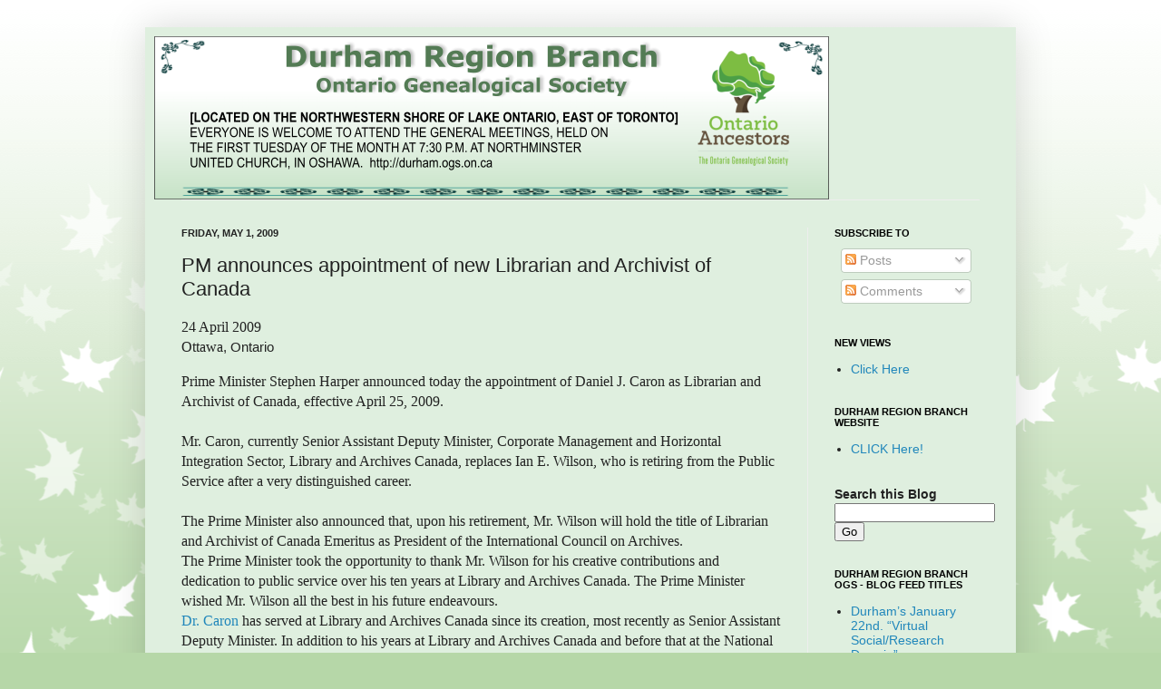

--- FILE ---
content_type: text/javascript; charset=UTF-8
request_url: https://durham-branch.blogspot.com/2009/05/pm-announces-appointment-of-new.html?action=getFeed&widgetId=Feed1&widgetType=Feed&responseType=js&xssi_token=AOuZoY4fC6ZbmJLaObrsMTaR-r-5ntNvAQ%3A1769905994222
body_size: 295
content:
try {
_WidgetManager._HandleControllerResult('Feed1', 'getFeed',{'status': 'ok', 'feed': {'entries': [{'title': 'Durham\u2019s January 22nd. \u201cVirtual Social/Research Drop-in\u201d', 'link': 'http://durham-branch.blogspot.com/2026/01/durhams-january-22nd-virtual.html', 'publishedDate': '2026-01-20T09:12:00.000-08:00', 'author': 'Nancy Trimble'}, {'title': 'Durham Branch\x27s February 3rd Meeting: \x22Scoundrel Bingo\x22', 'link': 'http://durham-branch.blogspot.com/2026/01/durham-branchs-february-3rd-meeting.html', 'publishedDate': '2026-01-20T08:59:00.000-08:00', 'author': 'Nancy Trimble'}, {'title': 'Durham Branch\u2019s December Meeting - \u201cMembers\x27 Show \x26 Tell\u201d', 'link': 'http://durham-branch.blogspot.com/2025/11/durham-branchs-december-meeting-members.html', 'publishedDate': '2025-11-27T13:44:00.000-08:00', 'author': 'Nancy Trimble'}, {'title': 'Durham\u2019s Nov. 4th Meeting - Ancestral Mapping Using Google Earth Pro', 'link': 'http://durham-branch.blogspot.com/2025/10/durhams-nov-4th-meeting-ancestral.html', 'publishedDate': '2025-10-28T10:15:00.000-07:00', 'author': 'Nancy Trimble'}, {'title': 'updated! Durham\x27s Social Drop-In', 'link': 'http://durham-branch.blogspot.com/2025/09/new-durhams-social-drop-in-series-zoom.html', 'publishedDate': '2025-09-24T11:11:00.000-07:00', 'author': 'Nancy Trimble'}], 'title': 'Durham Region Branch OGS'}});
} catch (e) {
  if (typeof log != 'undefined') {
    log('HandleControllerResult failed: ' + e);
  }
}
